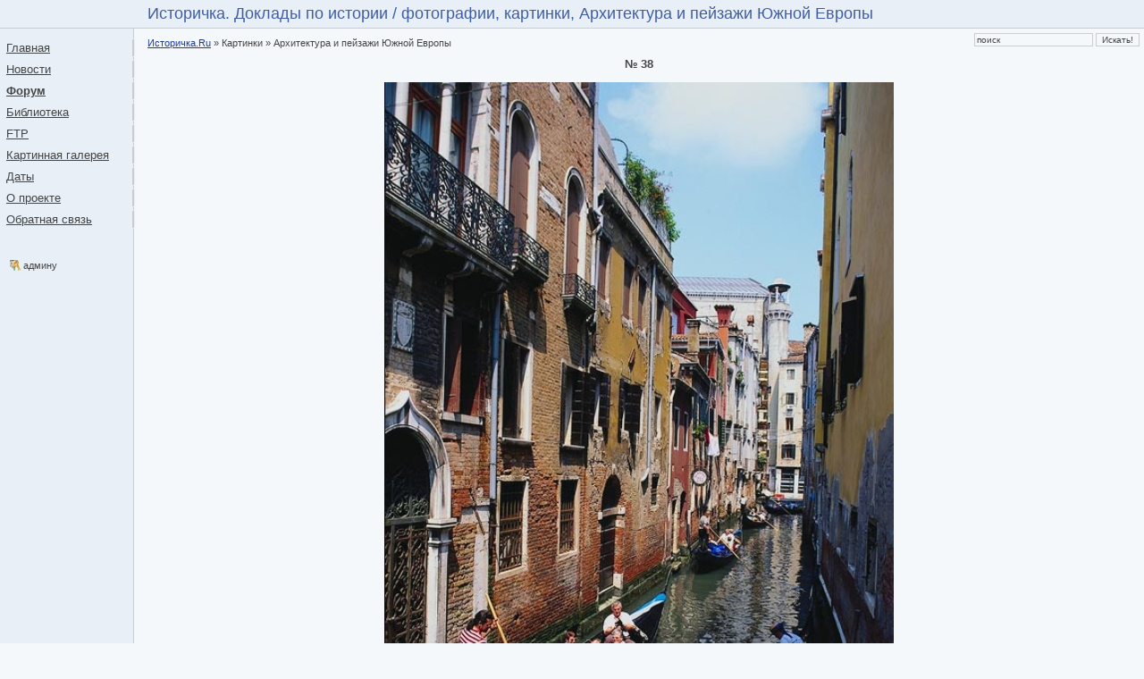

--- FILE ---
content_type: text/html; charset=windows-1251
request_url: http://www.istorichka.ru/pictures/southern_europe/38/
body_size: 3698
content:
<!DOCTYPE html PUBLIC "-//W3C//DTD XHTML 1.0 Transitional//EN" "http://www.w3.org/TR/xhtml1/DTD/xhtml1-transitional.dtd">
<html xmlns="http://www.w3.org/1999/xhtml" lang="ru" xml:lang="ru">
<head>
<title>ИСТОРИЧКА. Доклады по истории. Картинная галерея</title>
<base href="http://www.istorichka.ru/" />
<meta http-equiv="content-type" content="text/html; charset=windows-1251" />
<meta http-equiv="X-UA-Compatible" content="IE=EmulateIE8" />
<link rel="stylesheet" href="./stylesheets/style.css" type="text/css" />
<meta name="description" content="ИСТОРИЧКА. Доклады по истории. Картинная галерея" />
<meta name="keywords" content="история, доклады, историчка, фотографии, картинки, Архитектура и пейзажи Южной Европы" />
<meta http-equiv="content-language" content="ru" />
</head>
<body>
<div id="container">
<!-- Yandex.Metrika -->
<script type="text/javascript">(function (d, w, c) { (w[c] = w[c] || []).push(function() { try { w.yaCounter11038996 = new Ya.Metrika({id:11038996, webvisor:true, clickmap:true, trackLinks:true, accurateTrackBounce:true}); } catch(e) { } }); var n = d.getElementsByTagName("script")[0], s = d.createElement("script"), f = function () { n.parentNode.insertBefore(s, n); }; s.type = "text/javascript"; s.async = true; s.src = (d.location.protocol == "https:" ? "https:" : "http:") + "//mc.yandex.ru/metrika/watch.js"; if (w.opera == "[object Opera]") { d.addEventListener("DOMContentLoaded", f, false); } else { f(); } })(document, window, "yandex_metrika_callbacks");</script><noscript><div><img src="//mc.yandex.ru/watch/11038996" style="position:absolute; left:-9999px;" alt="" /></div></noscript>
<!-- /Yandex.Metrika -->
<!-- SearchPartner was here -->
<div id="TopTitle">Историчка. Доклады по истории / <h1>фотографии, картинки, Архитектура и пейзажи Южной Европы</h1></div>
<hr class="hidden" />
<div id="Search">
<form method="get" action="http://yandex.ru/sitesearch"><input type="hidden" name="searchid" value="84879" /><input type="hidden" name="web" value="0" />
<input type="text" name="text" size="20" value="поиск" onfocus="if (this.value=='поиск') this.value=''" />
<input type="submit" name="submit" value="Искать!" />
</form>
</div>
<hr class="hidden" />
<!--menu-->
<div id="Menu">
<ul>
<li><a href="./">Главная</a></li>
<li><a href="./news/">Новости</a></li>
<li><a href="http://forum.istorichka.ru/"><b>Форум</b></a></li>
<li><a href="./texts/">Библиотека</a></li>
<li><a href="ftp://www.istorichka.ru/">FTP</a></li>
<li><a href="./pictures/">Картинная галерея</a></li>
<li><a href="./dates/">Даты</a></li>
<li><a href="./about/">О проекте</a></li>
<li><a href="./feedback/">Обратная связь</a></li>
</ul>
<div id="Menu-content">
<a href="./admin/" id="AdminLink" class="little" rel="nofollow">админу</a><br />
<p class="TextAdvert">
</p>
</div></div>
<!--/menu-->
<hr class="hidden" />
<!--content-->
<div id="Content">
<span id="TitleBar"><a href="./">Историчка.Ru</a> » Картинки » Архитектура и пейзажи Южной Европы</span>
<script src="https://www.google.com/recaptcha/api.js?"></script><p class="center"><b>№ 38</b></p><p class="center"><a href="./pictures/southern_europe/39/" title="Южная Европа"><img src="images/southern_europe/038.jpg" width="570" alt="Южная Европа" /></a></p><p class="center"><b>№ 38</b></p><p class="center"><b><a href="./pictures/southern_europe/39/" title="следующее фото из галереи &laquo;Южная Европа&raquo;">смотреть дальше галерею &laquo;Южная Европа&raquo;</a></b></p><p><a href="./pictures/southern_europe/1/" class="little">1</a> <a href="./pictures/southern_europe/2/" class="little">2</a> <a href="./pictures/southern_europe/3/" class="little">3</a> <a href="./pictures/southern_europe/4/" class="little">4</a> <a href="./pictures/southern_europe/5/" class="little">5</a> <a href="./pictures/southern_europe/6/" class="little">6</a> <a href="./pictures/southern_europe/7/" class="little">7</a> <a href="./pictures/southern_europe/8/" class="little">8</a> <a href="./pictures/southern_europe/9/" class="little">9</a> <a href="./pictures/southern_europe/10/" class="little">10</a> <a href="./pictures/southern_europe/11/" class="little">11</a> <a href="./pictures/southern_europe/12/" class="little">12</a> <a href="./pictures/southern_europe/13/" class="little">13</a> <a href="./pictures/southern_europe/14/" class="little">14</a> <a href="./pictures/southern_europe/15/" class="little">15</a> <a href="./pictures/southern_europe/16/" class="little">16</a> <a href="./pictures/southern_europe/17/" class="little">17</a> <a href="./pictures/southern_europe/18/" class="little">18</a> <a href="./pictures/southern_europe/19/" class="little">19</a> <a href="./pictures/southern_europe/20/" class="little">20</a> <a href="./pictures/southern_europe/21/" class="little">21</a> <a href="./pictures/southern_europe/22/" class="little">22</a> <a href="./pictures/southern_europe/23/" class="little">23</a> <a href="./pictures/southern_europe/24/" class="little">24</a> <a href="./pictures/southern_europe/25/" class="little">25</a> <a href="./pictures/southern_europe/26/" class="little">26</a> <a href="./pictures/southern_europe/27/" class="little">27</a> <a href="./pictures/southern_europe/28/" class="little">28</a> <a href="./pictures/southern_europe/29/" class="little">29</a> <a href="./pictures/southern_europe/30/" class="little">30</a> <a href="./pictures/southern_europe/31/" class="little">31</a> <a href="./pictures/southern_europe/32/" class="little">32</a> <a href="./pictures/southern_europe/33/" class="little">33</a> <a href="./pictures/southern_europe/34/" class="little">34</a> <a href="./pictures/southern_europe/35/" class="little">35</a> <a href="./pictures/southern_europe/36/" class="little">36</a> <a href="./pictures/southern_europe/37/" class="little">37</a> <b class="red">38</b> <a href="./pictures/southern_europe/39/" class="little">39</a> <a href="./pictures/southern_europe/40/" class="little">40</a> <a href="./pictures/southern_europe/41/" class="little">41</a> <a href="./pictures/southern_europe/42/" class="little">42</a> <a href="./pictures/southern_europe/43/" class="little">43</a> <a href="./pictures/southern_europe/44/" class="little">44</a> <a href="./pictures/southern_europe/45/" class="little">45</a> <a href="./pictures/southern_europe/46/" class="little">46</a> <a href="./pictures/southern_europe/47/" class="little">47</a> <a href="./pictures/southern_europe/48/" class="little">48</a> <a href="./pictures/southern_europe/49/" class="little">49</a> <a href="./pictures/southern_europe/50/" class="little">50</a> <a href="./pictures/southern_europe/51/" class="little">51</a> <a href="./pictures/southern_europe/52/" class="little">52</a> <a href="./pictures/southern_europe/53/" class="little">53</a> <a href="./pictures/southern_europe/54/" class="little">54</a> <a href="./pictures/southern_europe/55/" class="little">55</a> <a href="./pictures/southern_europe/56/" class="little">56</a> <a href="./pictures/southern_europe/57/" class="little">57</a> </p><br /><a name="comments"></a><h2>Комментарии к этой картинке:</h2>
<form method="post" action="./pictures/southern_europe/38/#comments">
<p align="right">Все поля проходят автоматическую проверку и обязательны для заполнения.</p><table align="right">
<tr>
<td>Ваше имя:</td>
<td><input type="text" size="30" maxlength="26" name="name" value="" /></td>
</tr>
<tr>
<td>Ваш e-mail:</td>
<td><input type="text" size="30" maxlength="26" name="email" value="" /></td>
</tr>
<tr>
<td valign="top">Комментарии:</td>
<td><textarea name="comments" rows="6" cols="30"></textarea></td>
</tr>
<td valign="top">Оцените картинку:</td>
<td>
<select name="mark">
<option value="1">1</option>
<option value="2">2</option>
<option value="3">3</option>
<option value="4">4</option>
<option value="5" selected="selected">5</option>
<option value="6">6</option>
<option value="7">7</option>
<option value="8">8</option>
<option value="9">9</option>
<option value="10">10</option>
</select>
&nbsp;&nbsp;<input type="submit" class="SubmitButton" value="Поехали!" />
<br /><br /><div class="g-recaptcha" data-sitekey="6Lcq8xUUAAAAAJutEXMkYPcUDJvlYfXR0NQspe1E"></div></td>
</tr>
</table>
</form>

</div>
<!--/content-->
<div id="Clear"></div>
</div>
<hr class="hidden" />
<div id="Counter"><div id="Counter-content">
<!-- CNStats begin -->
<script type="text/javascript">
cnsd=document;cnst=escape(cnsd.title);
cnst=cnst.replace(/\+/g,'%2B');cnsa=navigator.appName;
cnsn=(cnsa.substring(0,2)=='Mi')?0:1;cnss=screen;cnspx=(cnsn==0)?cnss.colorDepth:cnss.pixelDepth;
document.write('<img src="http://www.istorichka.ru/cnstats/cnt-gif1x1.php?e='+cnss.width+'.'+cnss.height+'&amp;d='+cnspx+'&amp;r='+escape(cnsd.referrer)+'&amp;p='+escape(cnsd.location)+'&amp;t='+cnst+'" width="1" height="1" border="0">');
</script><noscript><img src="http://www.istorichka.ru/cnstats/cnt-gif1x1.php?468&amp;c=0" width="1" height="1" border="0" alt=""></noscript>
<!-- CNStats end -->
<img src="http://www.istorichka.ru/cnstats/cnt-show.php" width="88" height="31" border="0" alt="" />
</div></div>
<div id="Modifications"><div id="Modifications-content">
Страница модифицирована Thu, 01 Jan 2026 01:06:13 GMT<br />
Страница сгенерирована за 0.006 сек<br />
<noindex><span id="gzip"></span><br />
<a href="./pageinfo/pictures/southern_europe/038.jpg" onclick="window.open(this.href,'','height=370,width=655,top='+((screen.availHeight-370)/2)+',left='+(60+(screen.availWidth-655)/2)+',directories=no,location=no,menubar=no,resizable=no,status=no,toolbar=no');return false;" id="InfoLink" rel="nofollow">Детальная информация</a>
</noindex>
</div></div>
<hr class="hidden" />
<div id="Copyright"><div id="Copyright-content">
Историчка.RU<br />
Copyright&nbsp;&copy; 2004&nbsp;&mdash; 2026
</div></div>
<script language="JavaScript" type="text/javascript">
<!--
function getCookie(name) {
    var prefix = name + "=";
    var cookieStartIndex = document.cookie.indexOf(prefix);
    if (cookieStartIndex == -1) return null;
    var cookieEndIndex = document.cookie.indexOf(";", cookieStartIndex + prefix.length);
    if (cookieEndIndex == -1) cookieEndIndex = document.cookie.length;
    return unescape(document.cookie.substring(cookieStartIndex + prefix.length, cookieEndIndex));
}
var size1 = getCookie("pagesize1");
var size2 = getCookie("pagesize2");
var message = "GZIP statistics unavaible";
if ( (null != size1) && (null != size2) ) {
message = "Страница сжата на " + (100-Math.ceil(size2/size1*100)) + "% ("+size1+"/"+size2+")"
}
document.getElementById("gzip").innerHTML = message;
//-->
</script>
</body>
</html>

--- FILE ---
content_type: text/html; charset=utf-8
request_url: https://www.google.com/recaptcha/api2/anchor?ar=1&k=6Lcq8xUUAAAAAJutEXMkYPcUDJvlYfXR0NQspe1E&co=aHR0cDovL3d3dy5pc3RvcmljaGthLnJ1Ojgw&hl=en&v=PoyoqOPhxBO7pBk68S4YbpHZ&size=normal&anchor-ms=20000&execute-ms=30000&cb=i8owr7m6snp3
body_size: 49573
content:
<!DOCTYPE HTML><html dir="ltr" lang="en"><head><meta http-equiv="Content-Type" content="text/html; charset=UTF-8">
<meta http-equiv="X-UA-Compatible" content="IE=edge">
<title>reCAPTCHA</title>
<style type="text/css">
/* cyrillic-ext */
@font-face {
  font-family: 'Roboto';
  font-style: normal;
  font-weight: 400;
  font-stretch: 100%;
  src: url(//fonts.gstatic.com/s/roboto/v48/KFO7CnqEu92Fr1ME7kSn66aGLdTylUAMa3GUBHMdazTgWw.woff2) format('woff2');
  unicode-range: U+0460-052F, U+1C80-1C8A, U+20B4, U+2DE0-2DFF, U+A640-A69F, U+FE2E-FE2F;
}
/* cyrillic */
@font-face {
  font-family: 'Roboto';
  font-style: normal;
  font-weight: 400;
  font-stretch: 100%;
  src: url(//fonts.gstatic.com/s/roboto/v48/KFO7CnqEu92Fr1ME7kSn66aGLdTylUAMa3iUBHMdazTgWw.woff2) format('woff2');
  unicode-range: U+0301, U+0400-045F, U+0490-0491, U+04B0-04B1, U+2116;
}
/* greek-ext */
@font-face {
  font-family: 'Roboto';
  font-style: normal;
  font-weight: 400;
  font-stretch: 100%;
  src: url(//fonts.gstatic.com/s/roboto/v48/KFO7CnqEu92Fr1ME7kSn66aGLdTylUAMa3CUBHMdazTgWw.woff2) format('woff2');
  unicode-range: U+1F00-1FFF;
}
/* greek */
@font-face {
  font-family: 'Roboto';
  font-style: normal;
  font-weight: 400;
  font-stretch: 100%;
  src: url(//fonts.gstatic.com/s/roboto/v48/KFO7CnqEu92Fr1ME7kSn66aGLdTylUAMa3-UBHMdazTgWw.woff2) format('woff2');
  unicode-range: U+0370-0377, U+037A-037F, U+0384-038A, U+038C, U+038E-03A1, U+03A3-03FF;
}
/* math */
@font-face {
  font-family: 'Roboto';
  font-style: normal;
  font-weight: 400;
  font-stretch: 100%;
  src: url(//fonts.gstatic.com/s/roboto/v48/KFO7CnqEu92Fr1ME7kSn66aGLdTylUAMawCUBHMdazTgWw.woff2) format('woff2');
  unicode-range: U+0302-0303, U+0305, U+0307-0308, U+0310, U+0312, U+0315, U+031A, U+0326-0327, U+032C, U+032F-0330, U+0332-0333, U+0338, U+033A, U+0346, U+034D, U+0391-03A1, U+03A3-03A9, U+03B1-03C9, U+03D1, U+03D5-03D6, U+03F0-03F1, U+03F4-03F5, U+2016-2017, U+2034-2038, U+203C, U+2040, U+2043, U+2047, U+2050, U+2057, U+205F, U+2070-2071, U+2074-208E, U+2090-209C, U+20D0-20DC, U+20E1, U+20E5-20EF, U+2100-2112, U+2114-2115, U+2117-2121, U+2123-214F, U+2190, U+2192, U+2194-21AE, U+21B0-21E5, U+21F1-21F2, U+21F4-2211, U+2213-2214, U+2216-22FF, U+2308-230B, U+2310, U+2319, U+231C-2321, U+2336-237A, U+237C, U+2395, U+239B-23B7, U+23D0, U+23DC-23E1, U+2474-2475, U+25AF, U+25B3, U+25B7, U+25BD, U+25C1, U+25CA, U+25CC, U+25FB, U+266D-266F, U+27C0-27FF, U+2900-2AFF, U+2B0E-2B11, U+2B30-2B4C, U+2BFE, U+3030, U+FF5B, U+FF5D, U+1D400-1D7FF, U+1EE00-1EEFF;
}
/* symbols */
@font-face {
  font-family: 'Roboto';
  font-style: normal;
  font-weight: 400;
  font-stretch: 100%;
  src: url(//fonts.gstatic.com/s/roboto/v48/KFO7CnqEu92Fr1ME7kSn66aGLdTylUAMaxKUBHMdazTgWw.woff2) format('woff2');
  unicode-range: U+0001-000C, U+000E-001F, U+007F-009F, U+20DD-20E0, U+20E2-20E4, U+2150-218F, U+2190, U+2192, U+2194-2199, U+21AF, U+21E6-21F0, U+21F3, U+2218-2219, U+2299, U+22C4-22C6, U+2300-243F, U+2440-244A, U+2460-24FF, U+25A0-27BF, U+2800-28FF, U+2921-2922, U+2981, U+29BF, U+29EB, U+2B00-2BFF, U+4DC0-4DFF, U+FFF9-FFFB, U+10140-1018E, U+10190-1019C, U+101A0, U+101D0-101FD, U+102E0-102FB, U+10E60-10E7E, U+1D2C0-1D2D3, U+1D2E0-1D37F, U+1F000-1F0FF, U+1F100-1F1AD, U+1F1E6-1F1FF, U+1F30D-1F30F, U+1F315, U+1F31C, U+1F31E, U+1F320-1F32C, U+1F336, U+1F378, U+1F37D, U+1F382, U+1F393-1F39F, U+1F3A7-1F3A8, U+1F3AC-1F3AF, U+1F3C2, U+1F3C4-1F3C6, U+1F3CA-1F3CE, U+1F3D4-1F3E0, U+1F3ED, U+1F3F1-1F3F3, U+1F3F5-1F3F7, U+1F408, U+1F415, U+1F41F, U+1F426, U+1F43F, U+1F441-1F442, U+1F444, U+1F446-1F449, U+1F44C-1F44E, U+1F453, U+1F46A, U+1F47D, U+1F4A3, U+1F4B0, U+1F4B3, U+1F4B9, U+1F4BB, U+1F4BF, U+1F4C8-1F4CB, U+1F4D6, U+1F4DA, U+1F4DF, U+1F4E3-1F4E6, U+1F4EA-1F4ED, U+1F4F7, U+1F4F9-1F4FB, U+1F4FD-1F4FE, U+1F503, U+1F507-1F50B, U+1F50D, U+1F512-1F513, U+1F53E-1F54A, U+1F54F-1F5FA, U+1F610, U+1F650-1F67F, U+1F687, U+1F68D, U+1F691, U+1F694, U+1F698, U+1F6AD, U+1F6B2, U+1F6B9-1F6BA, U+1F6BC, U+1F6C6-1F6CF, U+1F6D3-1F6D7, U+1F6E0-1F6EA, U+1F6F0-1F6F3, U+1F6F7-1F6FC, U+1F700-1F7FF, U+1F800-1F80B, U+1F810-1F847, U+1F850-1F859, U+1F860-1F887, U+1F890-1F8AD, U+1F8B0-1F8BB, U+1F8C0-1F8C1, U+1F900-1F90B, U+1F93B, U+1F946, U+1F984, U+1F996, U+1F9E9, U+1FA00-1FA6F, U+1FA70-1FA7C, U+1FA80-1FA89, U+1FA8F-1FAC6, U+1FACE-1FADC, U+1FADF-1FAE9, U+1FAF0-1FAF8, U+1FB00-1FBFF;
}
/* vietnamese */
@font-face {
  font-family: 'Roboto';
  font-style: normal;
  font-weight: 400;
  font-stretch: 100%;
  src: url(//fonts.gstatic.com/s/roboto/v48/KFO7CnqEu92Fr1ME7kSn66aGLdTylUAMa3OUBHMdazTgWw.woff2) format('woff2');
  unicode-range: U+0102-0103, U+0110-0111, U+0128-0129, U+0168-0169, U+01A0-01A1, U+01AF-01B0, U+0300-0301, U+0303-0304, U+0308-0309, U+0323, U+0329, U+1EA0-1EF9, U+20AB;
}
/* latin-ext */
@font-face {
  font-family: 'Roboto';
  font-style: normal;
  font-weight: 400;
  font-stretch: 100%;
  src: url(//fonts.gstatic.com/s/roboto/v48/KFO7CnqEu92Fr1ME7kSn66aGLdTylUAMa3KUBHMdazTgWw.woff2) format('woff2');
  unicode-range: U+0100-02BA, U+02BD-02C5, U+02C7-02CC, U+02CE-02D7, U+02DD-02FF, U+0304, U+0308, U+0329, U+1D00-1DBF, U+1E00-1E9F, U+1EF2-1EFF, U+2020, U+20A0-20AB, U+20AD-20C0, U+2113, U+2C60-2C7F, U+A720-A7FF;
}
/* latin */
@font-face {
  font-family: 'Roboto';
  font-style: normal;
  font-weight: 400;
  font-stretch: 100%;
  src: url(//fonts.gstatic.com/s/roboto/v48/KFO7CnqEu92Fr1ME7kSn66aGLdTylUAMa3yUBHMdazQ.woff2) format('woff2');
  unicode-range: U+0000-00FF, U+0131, U+0152-0153, U+02BB-02BC, U+02C6, U+02DA, U+02DC, U+0304, U+0308, U+0329, U+2000-206F, U+20AC, U+2122, U+2191, U+2193, U+2212, U+2215, U+FEFF, U+FFFD;
}
/* cyrillic-ext */
@font-face {
  font-family: 'Roboto';
  font-style: normal;
  font-weight: 500;
  font-stretch: 100%;
  src: url(//fonts.gstatic.com/s/roboto/v48/KFO7CnqEu92Fr1ME7kSn66aGLdTylUAMa3GUBHMdazTgWw.woff2) format('woff2');
  unicode-range: U+0460-052F, U+1C80-1C8A, U+20B4, U+2DE0-2DFF, U+A640-A69F, U+FE2E-FE2F;
}
/* cyrillic */
@font-face {
  font-family: 'Roboto';
  font-style: normal;
  font-weight: 500;
  font-stretch: 100%;
  src: url(//fonts.gstatic.com/s/roboto/v48/KFO7CnqEu92Fr1ME7kSn66aGLdTylUAMa3iUBHMdazTgWw.woff2) format('woff2');
  unicode-range: U+0301, U+0400-045F, U+0490-0491, U+04B0-04B1, U+2116;
}
/* greek-ext */
@font-face {
  font-family: 'Roboto';
  font-style: normal;
  font-weight: 500;
  font-stretch: 100%;
  src: url(//fonts.gstatic.com/s/roboto/v48/KFO7CnqEu92Fr1ME7kSn66aGLdTylUAMa3CUBHMdazTgWw.woff2) format('woff2');
  unicode-range: U+1F00-1FFF;
}
/* greek */
@font-face {
  font-family: 'Roboto';
  font-style: normal;
  font-weight: 500;
  font-stretch: 100%;
  src: url(//fonts.gstatic.com/s/roboto/v48/KFO7CnqEu92Fr1ME7kSn66aGLdTylUAMa3-UBHMdazTgWw.woff2) format('woff2');
  unicode-range: U+0370-0377, U+037A-037F, U+0384-038A, U+038C, U+038E-03A1, U+03A3-03FF;
}
/* math */
@font-face {
  font-family: 'Roboto';
  font-style: normal;
  font-weight: 500;
  font-stretch: 100%;
  src: url(//fonts.gstatic.com/s/roboto/v48/KFO7CnqEu92Fr1ME7kSn66aGLdTylUAMawCUBHMdazTgWw.woff2) format('woff2');
  unicode-range: U+0302-0303, U+0305, U+0307-0308, U+0310, U+0312, U+0315, U+031A, U+0326-0327, U+032C, U+032F-0330, U+0332-0333, U+0338, U+033A, U+0346, U+034D, U+0391-03A1, U+03A3-03A9, U+03B1-03C9, U+03D1, U+03D5-03D6, U+03F0-03F1, U+03F4-03F5, U+2016-2017, U+2034-2038, U+203C, U+2040, U+2043, U+2047, U+2050, U+2057, U+205F, U+2070-2071, U+2074-208E, U+2090-209C, U+20D0-20DC, U+20E1, U+20E5-20EF, U+2100-2112, U+2114-2115, U+2117-2121, U+2123-214F, U+2190, U+2192, U+2194-21AE, U+21B0-21E5, U+21F1-21F2, U+21F4-2211, U+2213-2214, U+2216-22FF, U+2308-230B, U+2310, U+2319, U+231C-2321, U+2336-237A, U+237C, U+2395, U+239B-23B7, U+23D0, U+23DC-23E1, U+2474-2475, U+25AF, U+25B3, U+25B7, U+25BD, U+25C1, U+25CA, U+25CC, U+25FB, U+266D-266F, U+27C0-27FF, U+2900-2AFF, U+2B0E-2B11, U+2B30-2B4C, U+2BFE, U+3030, U+FF5B, U+FF5D, U+1D400-1D7FF, U+1EE00-1EEFF;
}
/* symbols */
@font-face {
  font-family: 'Roboto';
  font-style: normal;
  font-weight: 500;
  font-stretch: 100%;
  src: url(//fonts.gstatic.com/s/roboto/v48/KFO7CnqEu92Fr1ME7kSn66aGLdTylUAMaxKUBHMdazTgWw.woff2) format('woff2');
  unicode-range: U+0001-000C, U+000E-001F, U+007F-009F, U+20DD-20E0, U+20E2-20E4, U+2150-218F, U+2190, U+2192, U+2194-2199, U+21AF, U+21E6-21F0, U+21F3, U+2218-2219, U+2299, U+22C4-22C6, U+2300-243F, U+2440-244A, U+2460-24FF, U+25A0-27BF, U+2800-28FF, U+2921-2922, U+2981, U+29BF, U+29EB, U+2B00-2BFF, U+4DC0-4DFF, U+FFF9-FFFB, U+10140-1018E, U+10190-1019C, U+101A0, U+101D0-101FD, U+102E0-102FB, U+10E60-10E7E, U+1D2C0-1D2D3, U+1D2E0-1D37F, U+1F000-1F0FF, U+1F100-1F1AD, U+1F1E6-1F1FF, U+1F30D-1F30F, U+1F315, U+1F31C, U+1F31E, U+1F320-1F32C, U+1F336, U+1F378, U+1F37D, U+1F382, U+1F393-1F39F, U+1F3A7-1F3A8, U+1F3AC-1F3AF, U+1F3C2, U+1F3C4-1F3C6, U+1F3CA-1F3CE, U+1F3D4-1F3E0, U+1F3ED, U+1F3F1-1F3F3, U+1F3F5-1F3F7, U+1F408, U+1F415, U+1F41F, U+1F426, U+1F43F, U+1F441-1F442, U+1F444, U+1F446-1F449, U+1F44C-1F44E, U+1F453, U+1F46A, U+1F47D, U+1F4A3, U+1F4B0, U+1F4B3, U+1F4B9, U+1F4BB, U+1F4BF, U+1F4C8-1F4CB, U+1F4D6, U+1F4DA, U+1F4DF, U+1F4E3-1F4E6, U+1F4EA-1F4ED, U+1F4F7, U+1F4F9-1F4FB, U+1F4FD-1F4FE, U+1F503, U+1F507-1F50B, U+1F50D, U+1F512-1F513, U+1F53E-1F54A, U+1F54F-1F5FA, U+1F610, U+1F650-1F67F, U+1F687, U+1F68D, U+1F691, U+1F694, U+1F698, U+1F6AD, U+1F6B2, U+1F6B9-1F6BA, U+1F6BC, U+1F6C6-1F6CF, U+1F6D3-1F6D7, U+1F6E0-1F6EA, U+1F6F0-1F6F3, U+1F6F7-1F6FC, U+1F700-1F7FF, U+1F800-1F80B, U+1F810-1F847, U+1F850-1F859, U+1F860-1F887, U+1F890-1F8AD, U+1F8B0-1F8BB, U+1F8C0-1F8C1, U+1F900-1F90B, U+1F93B, U+1F946, U+1F984, U+1F996, U+1F9E9, U+1FA00-1FA6F, U+1FA70-1FA7C, U+1FA80-1FA89, U+1FA8F-1FAC6, U+1FACE-1FADC, U+1FADF-1FAE9, U+1FAF0-1FAF8, U+1FB00-1FBFF;
}
/* vietnamese */
@font-face {
  font-family: 'Roboto';
  font-style: normal;
  font-weight: 500;
  font-stretch: 100%;
  src: url(//fonts.gstatic.com/s/roboto/v48/KFO7CnqEu92Fr1ME7kSn66aGLdTylUAMa3OUBHMdazTgWw.woff2) format('woff2');
  unicode-range: U+0102-0103, U+0110-0111, U+0128-0129, U+0168-0169, U+01A0-01A1, U+01AF-01B0, U+0300-0301, U+0303-0304, U+0308-0309, U+0323, U+0329, U+1EA0-1EF9, U+20AB;
}
/* latin-ext */
@font-face {
  font-family: 'Roboto';
  font-style: normal;
  font-weight: 500;
  font-stretch: 100%;
  src: url(//fonts.gstatic.com/s/roboto/v48/KFO7CnqEu92Fr1ME7kSn66aGLdTylUAMa3KUBHMdazTgWw.woff2) format('woff2');
  unicode-range: U+0100-02BA, U+02BD-02C5, U+02C7-02CC, U+02CE-02D7, U+02DD-02FF, U+0304, U+0308, U+0329, U+1D00-1DBF, U+1E00-1E9F, U+1EF2-1EFF, U+2020, U+20A0-20AB, U+20AD-20C0, U+2113, U+2C60-2C7F, U+A720-A7FF;
}
/* latin */
@font-face {
  font-family: 'Roboto';
  font-style: normal;
  font-weight: 500;
  font-stretch: 100%;
  src: url(//fonts.gstatic.com/s/roboto/v48/KFO7CnqEu92Fr1ME7kSn66aGLdTylUAMa3yUBHMdazQ.woff2) format('woff2');
  unicode-range: U+0000-00FF, U+0131, U+0152-0153, U+02BB-02BC, U+02C6, U+02DA, U+02DC, U+0304, U+0308, U+0329, U+2000-206F, U+20AC, U+2122, U+2191, U+2193, U+2212, U+2215, U+FEFF, U+FFFD;
}
/* cyrillic-ext */
@font-face {
  font-family: 'Roboto';
  font-style: normal;
  font-weight: 900;
  font-stretch: 100%;
  src: url(//fonts.gstatic.com/s/roboto/v48/KFO7CnqEu92Fr1ME7kSn66aGLdTylUAMa3GUBHMdazTgWw.woff2) format('woff2');
  unicode-range: U+0460-052F, U+1C80-1C8A, U+20B4, U+2DE0-2DFF, U+A640-A69F, U+FE2E-FE2F;
}
/* cyrillic */
@font-face {
  font-family: 'Roboto';
  font-style: normal;
  font-weight: 900;
  font-stretch: 100%;
  src: url(//fonts.gstatic.com/s/roboto/v48/KFO7CnqEu92Fr1ME7kSn66aGLdTylUAMa3iUBHMdazTgWw.woff2) format('woff2');
  unicode-range: U+0301, U+0400-045F, U+0490-0491, U+04B0-04B1, U+2116;
}
/* greek-ext */
@font-face {
  font-family: 'Roboto';
  font-style: normal;
  font-weight: 900;
  font-stretch: 100%;
  src: url(//fonts.gstatic.com/s/roboto/v48/KFO7CnqEu92Fr1ME7kSn66aGLdTylUAMa3CUBHMdazTgWw.woff2) format('woff2');
  unicode-range: U+1F00-1FFF;
}
/* greek */
@font-face {
  font-family: 'Roboto';
  font-style: normal;
  font-weight: 900;
  font-stretch: 100%;
  src: url(//fonts.gstatic.com/s/roboto/v48/KFO7CnqEu92Fr1ME7kSn66aGLdTylUAMa3-UBHMdazTgWw.woff2) format('woff2');
  unicode-range: U+0370-0377, U+037A-037F, U+0384-038A, U+038C, U+038E-03A1, U+03A3-03FF;
}
/* math */
@font-face {
  font-family: 'Roboto';
  font-style: normal;
  font-weight: 900;
  font-stretch: 100%;
  src: url(//fonts.gstatic.com/s/roboto/v48/KFO7CnqEu92Fr1ME7kSn66aGLdTylUAMawCUBHMdazTgWw.woff2) format('woff2');
  unicode-range: U+0302-0303, U+0305, U+0307-0308, U+0310, U+0312, U+0315, U+031A, U+0326-0327, U+032C, U+032F-0330, U+0332-0333, U+0338, U+033A, U+0346, U+034D, U+0391-03A1, U+03A3-03A9, U+03B1-03C9, U+03D1, U+03D5-03D6, U+03F0-03F1, U+03F4-03F5, U+2016-2017, U+2034-2038, U+203C, U+2040, U+2043, U+2047, U+2050, U+2057, U+205F, U+2070-2071, U+2074-208E, U+2090-209C, U+20D0-20DC, U+20E1, U+20E5-20EF, U+2100-2112, U+2114-2115, U+2117-2121, U+2123-214F, U+2190, U+2192, U+2194-21AE, U+21B0-21E5, U+21F1-21F2, U+21F4-2211, U+2213-2214, U+2216-22FF, U+2308-230B, U+2310, U+2319, U+231C-2321, U+2336-237A, U+237C, U+2395, U+239B-23B7, U+23D0, U+23DC-23E1, U+2474-2475, U+25AF, U+25B3, U+25B7, U+25BD, U+25C1, U+25CA, U+25CC, U+25FB, U+266D-266F, U+27C0-27FF, U+2900-2AFF, U+2B0E-2B11, U+2B30-2B4C, U+2BFE, U+3030, U+FF5B, U+FF5D, U+1D400-1D7FF, U+1EE00-1EEFF;
}
/* symbols */
@font-face {
  font-family: 'Roboto';
  font-style: normal;
  font-weight: 900;
  font-stretch: 100%;
  src: url(//fonts.gstatic.com/s/roboto/v48/KFO7CnqEu92Fr1ME7kSn66aGLdTylUAMaxKUBHMdazTgWw.woff2) format('woff2');
  unicode-range: U+0001-000C, U+000E-001F, U+007F-009F, U+20DD-20E0, U+20E2-20E4, U+2150-218F, U+2190, U+2192, U+2194-2199, U+21AF, U+21E6-21F0, U+21F3, U+2218-2219, U+2299, U+22C4-22C6, U+2300-243F, U+2440-244A, U+2460-24FF, U+25A0-27BF, U+2800-28FF, U+2921-2922, U+2981, U+29BF, U+29EB, U+2B00-2BFF, U+4DC0-4DFF, U+FFF9-FFFB, U+10140-1018E, U+10190-1019C, U+101A0, U+101D0-101FD, U+102E0-102FB, U+10E60-10E7E, U+1D2C0-1D2D3, U+1D2E0-1D37F, U+1F000-1F0FF, U+1F100-1F1AD, U+1F1E6-1F1FF, U+1F30D-1F30F, U+1F315, U+1F31C, U+1F31E, U+1F320-1F32C, U+1F336, U+1F378, U+1F37D, U+1F382, U+1F393-1F39F, U+1F3A7-1F3A8, U+1F3AC-1F3AF, U+1F3C2, U+1F3C4-1F3C6, U+1F3CA-1F3CE, U+1F3D4-1F3E0, U+1F3ED, U+1F3F1-1F3F3, U+1F3F5-1F3F7, U+1F408, U+1F415, U+1F41F, U+1F426, U+1F43F, U+1F441-1F442, U+1F444, U+1F446-1F449, U+1F44C-1F44E, U+1F453, U+1F46A, U+1F47D, U+1F4A3, U+1F4B0, U+1F4B3, U+1F4B9, U+1F4BB, U+1F4BF, U+1F4C8-1F4CB, U+1F4D6, U+1F4DA, U+1F4DF, U+1F4E3-1F4E6, U+1F4EA-1F4ED, U+1F4F7, U+1F4F9-1F4FB, U+1F4FD-1F4FE, U+1F503, U+1F507-1F50B, U+1F50D, U+1F512-1F513, U+1F53E-1F54A, U+1F54F-1F5FA, U+1F610, U+1F650-1F67F, U+1F687, U+1F68D, U+1F691, U+1F694, U+1F698, U+1F6AD, U+1F6B2, U+1F6B9-1F6BA, U+1F6BC, U+1F6C6-1F6CF, U+1F6D3-1F6D7, U+1F6E0-1F6EA, U+1F6F0-1F6F3, U+1F6F7-1F6FC, U+1F700-1F7FF, U+1F800-1F80B, U+1F810-1F847, U+1F850-1F859, U+1F860-1F887, U+1F890-1F8AD, U+1F8B0-1F8BB, U+1F8C0-1F8C1, U+1F900-1F90B, U+1F93B, U+1F946, U+1F984, U+1F996, U+1F9E9, U+1FA00-1FA6F, U+1FA70-1FA7C, U+1FA80-1FA89, U+1FA8F-1FAC6, U+1FACE-1FADC, U+1FADF-1FAE9, U+1FAF0-1FAF8, U+1FB00-1FBFF;
}
/* vietnamese */
@font-face {
  font-family: 'Roboto';
  font-style: normal;
  font-weight: 900;
  font-stretch: 100%;
  src: url(//fonts.gstatic.com/s/roboto/v48/KFO7CnqEu92Fr1ME7kSn66aGLdTylUAMa3OUBHMdazTgWw.woff2) format('woff2');
  unicode-range: U+0102-0103, U+0110-0111, U+0128-0129, U+0168-0169, U+01A0-01A1, U+01AF-01B0, U+0300-0301, U+0303-0304, U+0308-0309, U+0323, U+0329, U+1EA0-1EF9, U+20AB;
}
/* latin-ext */
@font-face {
  font-family: 'Roboto';
  font-style: normal;
  font-weight: 900;
  font-stretch: 100%;
  src: url(//fonts.gstatic.com/s/roboto/v48/KFO7CnqEu92Fr1ME7kSn66aGLdTylUAMa3KUBHMdazTgWw.woff2) format('woff2');
  unicode-range: U+0100-02BA, U+02BD-02C5, U+02C7-02CC, U+02CE-02D7, U+02DD-02FF, U+0304, U+0308, U+0329, U+1D00-1DBF, U+1E00-1E9F, U+1EF2-1EFF, U+2020, U+20A0-20AB, U+20AD-20C0, U+2113, U+2C60-2C7F, U+A720-A7FF;
}
/* latin */
@font-face {
  font-family: 'Roboto';
  font-style: normal;
  font-weight: 900;
  font-stretch: 100%;
  src: url(//fonts.gstatic.com/s/roboto/v48/KFO7CnqEu92Fr1ME7kSn66aGLdTylUAMa3yUBHMdazQ.woff2) format('woff2');
  unicode-range: U+0000-00FF, U+0131, U+0152-0153, U+02BB-02BC, U+02C6, U+02DA, U+02DC, U+0304, U+0308, U+0329, U+2000-206F, U+20AC, U+2122, U+2191, U+2193, U+2212, U+2215, U+FEFF, U+FFFD;
}

</style>
<link rel="stylesheet" type="text/css" href="https://www.gstatic.com/recaptcha/releases/PoyoqOPhxBO7pBk68S4YbpHZ/styles__ltr.css">
<script nonce="Nx16ErYdkHD6qDUbbv4lbQ" type="text/javascript">window['__recaptcha_api'] = 'https://www.google.com/recaptcha/api2/';</script>
<script type="text/javascript" src="https://www.gstatic.com/recaptcha/releases/PoyoqOPhxBO7pBk68S4YbpHZ/recaptcha__en.js" nonce="Nx16ErYdkHD6qDUbbv4lbQ">
      
    </script></head>
<body><div id="rc-anchor-alert" class="rc-anchor-alert"></div>
<input type="hidden" id="recaptcha-token" value="[base64]">
<script type="text/javascript" nonce="Nx16ErYdkHD6qDUbbv4lbQ">
      recaptcha.anchor.Main.init("[\x22ainput\x22,[\x22bgdata\x22,\x22\x22,\[base64]/[base64]/[base64]/[base64]/[base64]/[base64]/[base64]/[base64]/[base64]/[base64]\\u003d\x22,\[base64]\\u003d\x22,\x22ScK6N8KQw65eM2VCw4DCol/[base64]/CglgVM2IJwrJ0TsKpaMOoKnJXVsO+KSnDqG3Crwk6AgBQb8OSw7LCjWN2w6gEFFckwphTfE/ChAvCh8OAYmVEZsOsKcOfwo0HwpLCp8KgdVR5w4zCoEJuwo0mHMOFeDQEdgYXX8Kww4vDo8O5wprCmsOsw4lFwpRjYAXDtMK6e1XCnxNBwqFrTsKTwqjCn8K8w6bDkMO8w4QGwosPw4jDlsKFJ8KcwojDq1xGcHDCjsONw4psw5kwwr4Awr/[base64]/CryXCplwDOXXCl8KYGntXaXF8w4HDjsOfDsOAw6sGw58FP0lncMKhVsKww6LDmMKHLcKFwrw+wrDDtyTDpcOqw5jDuU4Lw7clw6LDtMK8EVYTF8OzMMK+f8O9wpFmw78nOTnDkH8KTsKlwrIxwoDDpw/CpxLDuTzClsOLwofCn8OEeR89ccOTw6DDncO5w4/Cq8OPLnzCnm/Dn8OvdsK4w49hwrHCkMO7wp5Qw5ZpZz0yw53CjMOePcOyw51IwrTDvWfChxrCksO4w6HDhcO0ZcKSwoQewqjCu8O1wo5wwpHDnSjDvBjDjkYIwqTCjXrCrDZfbMKzTsOww6RNw53DvMOUUMKyN19tesOfw57DqMOvw6zDncKBw57Cj8OWJcKIez/CkEDDr8OzwqzCt8Oxw4TClMKHBcOEw50nXU1xJXzDuMOnOcO1wohsw7Y+w4/DgsKew4suwrrDicKUfMOaw5BRw5AjG8OPaQDCq3rCi2FHw5XCsMKnHB/Cjgg8GFfCtsKrRMOUwpF3w4PDgsOLDwJoD8O/JUVIQMOKRH/DtwlFw63Cq0VIwpjCuDvCvw4rwqkewobCosO2wpPCniYITsOkQ8K/[base64]/Drw3Dq192w5oZacOvwrURw64ObWPCv8ObE8Kiw7zCgFLDgwRKw7bDnFjDiGbCksOTw5DCgx88UyrDv8Onwqx9wqphBMKMLQ7ChcK1wpzDmCtdK1/Do8OKw4htDF7Cp8OOwrZew5TDosOpb3pNc8KLw6VHwoTCnMORDsKyw5fChMKPw4BqVFV5wp/[base64]/DjsKBwojDgsK8w7zDscKrw4hABgXDvT1fw6EcEcOyw6N+S8OZXCBxw6I0w4FHwoHCmybDoCnDggPDvEkBABgoEMOpZS7CgMK4wq90M8KIJ8OMw5TDjznDhMOACsKsw40Tw4UeGVddwpJDwrtuYMO/QsK1TRE+w53DpMO4w5fDicO6IcKnwqbCjcK7HsOqJ0XCp3TDjz3CjzLCr8OwwqbDj8Omw7TCkz0cAC4rIcK/w63CrihXwotWbRrDtD3Dm8Kiwq3ClS/Do1TCrcKDwqHDncKEwo7DuiUmYcOfScKtQT3DlgHDpGnDicOFQDfCsAZSwr1Tw5rCksK6Ck8CwpU+w7bDhjrDh1bDoSHDpsOrbRvCrGltB0Qzw6w+w7rCnsOlWDVcw6YWSFQ4RlEWARfDi8KIwpfDn3rDh0VuMzl6wofDhkPDiijCg8KRFl/Dn8KJbTfCscKyDh89CQ5ODFxyGmPDmwt7wpptwo0nMsOMUcK7worDmStgGMOyf0jCncKOwqbCnsOYwqzDkcObw4LDnTjDn8KfL8KlwpBCw63CkU3DvXvDnXwrw7Vtf8OXPHrDpsKvw452ccKOMHnClhY2w7fDj8OAZcKSwq5FLMOfwpd/[base64]/CscK/woTDq8K7McOIw4EmSX5sRsKeSX3ChT/[base64]/Ciz88wp3Cqj3CtsOHw48vfMK9JMKNwrLCnWgJVcKnw6krUsOUw4ZKwqNTJ0wpwqvCj8O1woEkbcOOwpzCtRlcT8Kow7J3LcKfwrxRNcOgwpnCiW3CncOhZMOsAWHDmz4/w7LCg13DlH8xw6NbTQooVQRSw5RqRBgyw4DDoAh0HcO+QsKfKVBMdjbDscK6wrprwofDp2w8w7DCtTZZPcK5Y8KgYn3Cpk3DmMOqBsK/wpHCvsOBP8O4csKXFwclw4tYwqnCjhxjXMOSwo1rwq7Cs8KRGy7DqMOHwqdZdnzCggEKwpjDn1/CjcOYCsOEe8ONWMOAABjDm1J8D8KhTsKew6jChxsqEMKHw7o1KyjCtcKGwoPDu8O3S1RXwq/[base64]/[base64]/Cl8Ogwo4yR8OIw6/ClcK1GVZlV8Otw4MHw6F+csObwpAqw7cYZ8Opw7gFwpJBDcKfwqAzw63DuS7DqXjChcKqw65Gw6DDkifCiFN4QcKSw5Nlwo3DvsK0w6vDnj/[base64]/CoHEjw5LDhz0tw4PDhg55UzIOUWfCiMK2UQp3b8OXTlFaw5ZmCSB6dm1GTGI0w6XChcKhwqrDli/CoDpXw6Bkw4XCpljCtMOKw4AyJAQXIcOPw6vCk0lnw7/[base64]/CnyBNw5xHJ1s1Zl7CkmPDk8O4w4DDpsK3PFLDtcO3w4fDpsK6bwx+DGDCqMOXMgTCpCMww6Rtw6BHSn/DoMKRwp0PGWk6WsK/w70aPcKsw69fC0RDJD3DnVQKWsO0wqt9wofChHrCpcO4wpRpVcK/XHltCFciwqLDqsOnWcKyw4nDiTlWUGXCgmwIwo5vw7XDlk1reC1Hw5vCgQ4aRFw6PsO8AcKnwo06w47DgwHDvmNpw6LDhjF2w4jChQZHIMOWwrlvw5HDg8OJw7LDscKnHcOPw6HCjVcAw69Ww79EJsK/MMKSwrgZVcORwq5pwo0DYMO8w5A6OzDDk8KUwrM+w4E2WsKpCcOuwpjCrMOhVhV4UiHCjgHCpzDCiMKzRcOAwo/Cv8OERToAAgjCggoOAg5cLcK4w7cHwq19bVECHsOiwo8nf8OXwo90BMOKw74gw6vCoz3CpCx8PsKOwqjCncKSw6DDqcK/w6DDgcK8w7zCt8KGw4Rmw41jEsOsRMKMw4Jhw5/[base64]/ODp/[base64]/YsKewqLDoz7CksKEwpRWQsOmwqXCsMK6fBwrNsKow6XCoCQOJ1g3w6LDkMKAwpAOf2zDrMK6w6/DiMOrwq3CjBcWwqpHw7PDm0/DhMOmZnpYJ2ETw7ZEY8KUw5J0fGvDssKTwoTDoF8kHsK1NcKCw7gsw61qH8KyTUDDnCY0f8OLwolFwpMGHEtmwplMMVDCq23DqMKfw59FJMKkcGXCv8Otw5LCtTzCt8O2wobCgsOSQMOzAW/Cs8Olw5bDmhgbST/DvHLDrDvDv8KeVHVwU8KxEsOVOl4CGBcEwqlLay3CumpvK1ZvDsO4VQbCh8OgwprCnTEZEcKLeTfCohnCgcKuI3EDwpFrMl/Ct1RuwqrDrCfDnMK+fiTCqMOawpoCBsK1K8OyeWDCoD4PwqLDpjTCucKZw5HDlcKnEmtKwrJ0w4AVBcKSF8O8wqHCrkdlw7/CrRNAw4TDv27DvlsbwrwsScO2QcKQwow/[base64]/DrnhkfsKEw5jCt2xWwrXDvcO5ZsOoTGHCvwrDkyHCi8K2d1zDtsOcW8Oaw45jbA52QF7DvsOjYgrDiQEaCTYaC3LCsEnDk8KuAMOxDMKDUz3DnjDCjB/DilNBwqoPZ8ONYMO/wqjClw0yZ3jCvcKMKC9Bw5Z/[base64]/DtMOBY8KjwpoawrHDuwjDoAx2PSFDD3XDicOPF1PDh8K5AsOBb2dbaMKCw6xtWcOOw6ddwqPDgB7CgcKGUGLCgjzDqljDv8Kzw6R2b8KSwpjDscODa8KAw5fDlcOFwrRdwo3DmcOHGTUSw6zDrXswbQ/[base64]/[base64]/[base64]/CuwbDs8OOwofDugPDisKPWhnDmEhbwpQbOcOABmfDoBjCiFNKP8OIDzvClj1Fw6LCqgUcw7jCiy/[base64]/EXPCpmzCvnUqcnXDosKEwrQwbmfCh0nDo2/DicO+D8OpVsO4wq5TKMKgNMKhw5IkwqTDjDZawqcoQMOcwqDCm8KBXMOWdsK0OxzCocOIQ8Kzw488w5NWZzxCXcK4w5DCr0zDhTnCj23DksO+wrJ9wq1swojCiHx2U1lVw79qaTbCsQ4dRATCmznClG5RITtWAnvCtcKlPsOraMK4w7PCkGPCmsKqNMOOwr5uVcO/HUrCmsK/[base64]/Do8O/wofCtlDCpmzDgsKDw7XCpAbDpy/DuQbDrcKewp/[base64]/DqcOHw7LDosKkNcKICCLDosKkcSFSP8ObIGfCsMKrX8KIQyp6VcKXD3BWwrLCuhF7Z8KZw5Bxw4zCmMKiw7vCqcK0wpnDvQTCoVrDisKSfgVETXU6w4zCnHDDmRzCjC3Cj8Osw6gKw5w0wpNmX3RyeR7CtnkWwq0Uw6V/w5jDlQnDvC3DtsOtAVVIw53Dl8OFw6HDnw7CtcKiT8OTw55ewo0/Yyx4dsKmwrHChMOVwoXDmMK0IMOUfxvDiRtawrjCs8OkKcKwwppCwpx+GsO8w4dYY33Do8Kuwq9aEMKpSiLDsMOXWwVwKXxBHX3CgDxuKU3DtsKdVn97fsOZecKLw6PCqErDvMOPw5E1w7PCtzHCocKEO2DCh8OAbsKaAz/Cmn7DnVVJwp5Ew6xfwp3CqW7DsMKmeHzCpcOKAUzDpCLDqkIqwozDuwEkwqI0w5HCnRMCwql8c8KJLMORwp/DuDNfw6bCksKfI8Kkwo9VwqMjwpHCmjUGNl3CoUzCicKsw6TCrE/DonUORSkJMcKqwoRCwo3CuMK3wpjDmXHCgxAWwr9JYsKawpnDgMKpwoTCjCMtwoJ1HMK8worCg8OMWH8xwp4DN8OoRMOmw4EuRmPDgVw+wqjCjsKkcGUWd2vCiMKwOsOfwo/DpsKIOsKYw5wwHsOCQRzDuHLDicKTbsOIw5PCicKHwpE2UScRw65sWBjDt8Ofw6JNGC/DkTfCs8KswoBmBGsFw4vCoiwlwoBgeS/DgMOSwp/Cn2hHw4JBwpjCvhXDvB9Gw5LDvDbDicK0w5c2asKMwoTDqmXCvmHDpsKGwpQwSEk/woMDwrU1WsO4IcOxwpfCrFXCh1vDgcOdDhIzKsKnwofCjMOAwpLDncK3DGsSHjjDqynCtcKzZnESZsKwQ8O6wpjDosOSN8KCw4YrbsK0woldFMKNw5/[base64]/DgMOsDj3DrcOwworCiMOLEUkPb8K7w6UJwqrCq1xRWi0Qw6c8w6xdFFtDK8OOwqZlA07CjB3DrCJEwrXCj8Ovw6krwqvDnQBTwpnCkcKdZcKtG0M1D00Lw5bCrDfDh3l+Sg/DvMO5FcKLw7k0w4kHPcKewovDvAjDiB1Sw4wwI8OHZcOvw4rCqX4Zw7p3RFfDl8KuwqnChh7DqMOvwrhRw4ATD3LChW0vQAPCkHHCo8OKC8OJD8KrwpzCpsKhw4B2K8ObwptTZVHCuMKkJC/CsT5EcFvDhsOCw6vDh8OQwr16w4DCscKHw4pjw6tVw4wMw77CtQRlw48uwrctw5AcbcKVV8KNLMKUw4ckBcKAwoZ/TMOTw6oFwpR/wpkcwqTCj8ODKMOVw5XCiQkywoF3w5sqRw92w77DhMK1wr3DjgLCg8OuCcKuw4Q9CsOuwrl9A2HChsOcwrXCvxnCm8KEbsKMw4zDuWPClcKuwqocwpfDjDRdThRUdMODwrIrwr3CsMK8RsOYwoDCpMO5wpvCh8OJDQYGJMKeIsOndhomV0/[base64]/[base64]/wroWZcOHw7jDnMOIwpdRC1/CtTw1AS8wWMKncjJAXgfCn8KFV2ApQm8Uw5PCmcOSw5rCvcOpcG4PP8K0wosowr4Uw5jDi8KOEjrDnk5fc8ONAz7CoMKgDj7DvcKXDsK9w7hewr7DpBbDunfCmx/CpFPCtmvDmMKaEzENw4t0w4AgIsKTcMKAFx9MHDDDnTrCiz3DiXjDvkrDtMKqwoNzwrnCoMO3OGTDoXDCv8KaODTCuW/DmsKXw5M2OMKeMk8UwpnCrFvDlA7DhcKhQcOYw7LDl2Y7T1/CmCHDqyjClSIiURzCv8Oqwqo/w4TCu8K1V0HCoysDB0jDjsOPwprDghzCocOoMQnDpcO0LkZfw5Vgw5zDhMKSTG7DscK2G05dA8OgOFDCgx/DhsK3CGfCmG5oC8Kaw77Cn8OlXMKRw5rCvBgWwqRhwrdxCn/Cg8O9McKJwr1dGGJiK3FGBMKbQgh8SGXDnRJVO1Ziw5fCuxHCq8ODw5TDnMKOwo0aJhvDlcKEw5sYGRjCi8KBAQ5ww5FbJk5tb8OEw67DnsKhw6Rjw5EFeCTCqX5TK8KCw6t/YsKsw7ouwpN/d8OOwpMjFV0lw7V8bsKow4plw4/[base64]/PDwlwozDm3bCrWMENsKREhrDusO0bCrDmDLDhsKjbxJRQMKAw7jDokoiw7fCmsObU8OLw7/[base64]/Ciz7DusKAGsO8BFTDrz7CoMO9w7zCpSxsUsOKwqZ4IDRreVTCvkIUWcKcwrNzwrEETU7CoSbCnVEhwotpwo3DnMKJwqzCv8O9ZAxmwpUFXsK4Ylg9ICvCrkRuQAlZwpIca2F+XWhUPl8MLjAIw5MyDFnCi8OCcsOvwrXDk1XDu8O2M8K8Y39UwrvDs8K/ejAhwr06acK8w6PCozDDkcOOXxDCh8KLw5DDk8O+w4MQwpHChMOgfTESw57Ct2/ChxnCjD4RRBQ3EQUowoDDgsK3w708wrfCiMKDTgTDgcK/F0jCkHbCm23DtixZwr4Ew6TCikl1w6rCiEMVNU/DvwoeTmPDjjMZwr7CqcOlGMO/wqLClcKdb8KqOsKVwrlZwol5w7LCpi3CrA9OwoPCkQdcwrjCmgDDuMOFIcOVX3FmO8OlITgcworDpsOaw7xGQMKsW2TCkT7DkC/DhMKRES1vcMO9w4bCrQPCocOPwpnDmXxUaErCpsOCw4DDjsOZwqHCoBRmwonDrsOJwqhrw5kxw4YGF1B+w5zDnsOWWiXCncKsAzjDvEfDgsO1Im1pwosqwrdaw69GworDm0EjwoECCcOTw6owwrHDvRt1e8O6wpfDicObLcOEWAtEdV0/UyPCkcOsZsOmS8OHw5clN8OeJcOwOsKNPcKIw5fCjw3DvEYteBXCgcKgfQjCgMO1woDCisO3ZgrDucKqLnFUBXPDqFYawqPCicKVNsOpHsO/wr7DmRjCn0Zjw4vDm8KACm3DqnQkezzDjhgzDGFCXX7DhFtOwqNNwoxYZSNmwoFQBsKKIMKGF8O+wpLChcOywqrCvHjDhzt/wq0Mw4E3IHrCnBbCrhAkHMOtwrgceiTDj8OKPMK/OcKUGcKxFMOaw5zDgXPCpGrDv21kNMKqZ8KZOMO6w4wqGBhzw7xpZiARfMO+ezhNL8KNeEYlw7DCjzEjOgtiNcOywoc+e2TDpMOJL8OCwpDDnBQKT8Opw5I4S8OXEzRtw4djQjXCmMOWR8KgwpDDh07DhjF/w71vVMKpwqnCiU9GWcKHwqpUE8OswrRew7XCnMKmEyPDi8KCQkXDoAYSw7U9YsKwYsOCSMKIwqI1w7bCswpZw6MMw5xQwoMSw59YfMKwZgNwwrw/wr1qPnXDkcOhw5fCqTUvw5x8YMOWw5/Dh8KtfD0vwqvCiFfDkzrDvMKsOEIYwpPDsDIww6rDth5zXxHDlsObwopIw4rCo8Oxw4cCw5EeXcOnw5TCu1LDh8OjwqXCv8Ovwoduw6U3KAnDtyx+wqNAw5VMBwHCunAyBsO9SRopcH/[base64]/DlsOmCkIYIyLDqhHDhCw1UMOWMiLCt8Ozw4sbaVsbwrTDu8OzWSzDpyFNw63DiTdGJMKaTcOqw7ZLwoZRRikuwqnCq3bCncOEHjcCcgpdfV/[base64]/[base64]/[base64]/DuDo4HAkvw70Awr9IV1pxW8O5w4XClMO4w7XDmnPDjT0rMsOpQcOEUsOaw4/CnsO7eUrDu0t3FjTDscOOM8O0PUobdcK1PWXDkcO4L8KtwqLCtsO8NcObw7XDvz/[base64]/S8KXw5V5w4wNeyNhF8K+FwLCjTvCv8OHKcO1LQ/CncOZwq5FwqYewrTDkcOuw6HDv20iw4F1w7Z4fMKyWcOBQitULsKvw6DCiwdydWfDoMOkd2sjJsKFdj4TwrNEfUnDgsKFAcKrXQHDgE7CqncVYsKLw4BZWlYBAQDCocO/ETXDisOPwp1fOMK5wrHDv8OORsOJYMKWw5fCvcKawpPCmydvw6LDisKuZMKzRcKGUcKtBEPCnWnCvcOuP8KSBHxSw51EwpDCnRXConUVLsKOOljChWoxwqwdHWbDmHrCsHvCsjzCqsKGwqXCmMOvwpLCmX/Cj3PDkcKQwrIFBMOrw60VwrnDqBF1woB8PRrDhl3DrsKPwq8GNkbCi3bChMKCQFnDnXseLW0fwooEKcK8w4jCiMORSMKONztcXyY+wqVOw6TDpMOYJkVKfMKOw6A1w4l8Xy8lI33DrcK9UhI3XkLDmsOBw67DsnnChcKmUDBHHQ/DicO3DTDCu8O6w6jDoRzCqwwyf8KOw6Z0w5PDgww5wrbDm3RRKcOCw7Vmw7hhw49FDsK7R8KQH8OJQ8KUwqEYwp4Fw4wCfcOVJMKiIMKWw5jCicKMwpDDvQJ9wrjDsksUD8OuW8K+W8KIWsONOzJuQ8OgwpHDqsOFwr/DhMK5QndJLsKjXGZawofDu8K2w7LCs8KhCcOZJip+cSIoXmRadcOgQMKUwqHCmcKuwoRQw5DCkMONw5p7W8O8R8OlUsO3w7gKw4/CkMOkwpbDosOEwpsbHWvCiVDDn8O9d2bCt8KXw77DoRrDmWjCs8KkwqN5B8OXdMO7w5jCjQLDtRh7wq/DscKNC8Odw6nDocOTw5AiHMOvw7LDhcOKD8KGw4RWZsKoWgXDq8KKw6zCmjU6w5TDoMKQbhTDmUPDkcKhw5xSw6QuEsKPw7B+asOoWBTChMKqERXCsm7DqA1WMcODaVHDrmTCqCzDlmbCqmDCl3g8EMKWSMK/w57DnsKBw5/CnyDDqmLDv0bCssKmw5ZeKRvDpXjCpDHCrcK0NMOdw4dbwosHcsKcL29Qw6R+fgdcwpfCnsKnWsKQEFTCukrCqMOSwovDjSlYwrrDhXXDsG46Gw3DkWojY0TDrcOoDsKGwp0/[base64]/DkMKiY8KAwp/DqcOUa8KYw6/[base64]/Cg8O4EVAJbcKwUBErwrFkwo5ewp5TesOfFXbCjcKAw70wUMKSN2h+w6sMwqHCjSVRc8OeBWDCv8KjFwfChsOgDUQOwoEawr9CecOrw57CnsOFGsOHbRkNw5HDjcO/w7ZQBsKkwpp8woPDgC4kRcOFLnHDhsOvalfDlWXCkwXCg8KvwoLDusKRLDnDk8OsHzVDwqYTDD9Qw54GUGPCrCbDriQBDsOUR8Knw4XDs2HDj8O8w73Di17Dr1/DlUTCq8Oqw6Uqw71FXlwXMcOKwo7CjzDCrcO4woLCqR5+TlRBYWLDgGt8w4PDtBJMwrZGDWbCoMKYw6fDo8OgY2fChFzCgcOPMsODP0MMwovDtcO2wqDCl3J0LcObK8O4wr3Cg23CuhfDgEPCoQDCuwN7IsK7Fh9WBwwWwrZ/[base64]/CgMOtZRHDp8OUwrbDvcKpCRcJwqDCo8O0w5LChljCpx0RYzEyP8KrCcOiEsOleMOvwqMewqDCiMOCIsKjYQjDkzFfwqocesKPwq/[base64]/Dr8KTw4kQHsKDwr/Cpg8qFwTDryJGJU/DhVYxw5jCj8KFwqhlQBY1AcOKwrDDhMOybMK9w6x/woMMe8OYwo4IRMK2J0ZkCDVlwpbCscOXwp/Cr8O/[base64]/DhglhK0DDhRXDvsKbYGkgw5lUD04Ua8KCQcOMAkPDvVnDscOqw4oDwpxHe3BEw6cww4DCow3Cr0tEBMOGAVE+w45GcMOaKcOvwrTDrT1Xwr1Uw6XCtEjCllzDo8OjMXnDhSfCqCpow6o0BRnDjMKUwpURFcOIw5/Dml3CnmvCryVZXMORVcODfcOWBSU0JHpJw6AtwqHDsUgLJ8OXwr/DgsKFwrY3cMOsGcKJw44Sw7EYHsKLw7/DmyrDhmfCs8KFdlTCrsK5FMOgwrfCqENHEUHDrnPCp8Odw7QhMMO/YsOpwqhFwpkMYG7CiMKjYsKFAilgw5bDmAhswqdyflzCoysjw4EjwoQmwoYLYWfCpxLDs8Kow77CosOjwr3DsWDCtMOHwqpvw6k/w4cLc8Kcd8OuYsOJRg3DlMKSw4jDhzLDq8KAw5slwpPCsyvDh8ONwqrDs8ORw5nCksK7SsOLGcOQeV0Zwq0Nw5QoDFzCiV/CmjzDvMOFw5IPSsOIe1hMwpEqCcOoNC4MwpvDmMKAw6zDg8OOwoJTHsOXwr/DiVvDhcKOW8K3ORnCkMKLQRzCpcOfw7xGwpHDicOXwrZfbh7DjMKtZgQbw63Cuw1Ew5/Dsx5ccHEHwpVTwrcWR8O5CyrCulLDgcObwqbCrQZrw5/DhsKWw7XCo8OXaMOmQGzCjsOLwr/CnMOGw7pvwrfChRY7dFJ1w4/DoMK6OTE7DsKHw4d9c2/CgsOGPGfCrGhnwrErwolMw5BhKQ0Ww4/[base64]/CisKKMygXw4cpRcOfRWbDnsObGcOxRQNNwqfDk1bCrMK5d2IdJ8OkwpDCkwVTwpTDl8O/w6NywrvCn0JwSsOsTMOIQU7DksKjBnlxw5gwRsObORnDklt8wpItwooIw5JregPDrWrCt0/CtiLDsEHCgsOGSQUofWRhw7jCr1w4wqPCvMO/w6Y7wrvDiMOZIlozw6RBwrtxQsKeL2XChFvDkcOhZEwREE3DicKbfSLCtnMSw4Inw78tJhASOE/CksKcU3/[base64]/CnyVKw7hNVsOYwqZOZsKLPAV7OwMFSMKuwqLCkS8Se8KUwo1gGMO1AsKZw5DDhnoxwo/Ct8KcwpBow40mBsKVwprChlfCsMKPwqjCicOLfsKaDTLDhzHCkSTDgMKFwprDssOww4dGwpUjw7HDtEXCh8OxwrTCpnfCvsO/PFwiw4RJw4RwCsKuwrwnIcKPw6rDkwLDqlXDtWkpw61iwrzDmTTDrMOSacOuwrXDiMKOw7MuaxLDjAQBwpp0woIDw5tqw6BZH8KFJUTCvcOiw4/CksKOaGoUwqJbAm5rw7bDkXPCuloWXcOzKEXDonnDo8OKwo/[base64]/DrsKbwoHDohEvwoZJw47Cs8O2AsObwoDCjRlvOCR5YMKPwo90HgEewo54U8K1w6zDo8OuNxrDgsKeAsKaQMKqBksowpXCtsKwcSvCjMKDMR7CpcK9Y8KSwrwjYGTCqcKmwonDtsOjW8K0w6c5w5N/XQ4QIlVrw43CjcO1bkxuGMOyw47CuMOsw75kwoLDpV1sOcKFw6FgMkbDqMK9w6bCmVjDuADDmMKBw7pQRit3w5RGw6rDscK/[base64]/CtFp1w7Z7LybCtsOddcKqwqZEw4nCqCd5w6Zjw4rDvEbDgBfChcKDwqVnIMO9MMKCHwrCssKbVcKww7R0w4jCs01RwrYdMGTDkAonw78KODpIRkLCtcK6wq7Du8OuUyxAwq/CmXMgbMOdAgl9wp4gw5bDjR/Dph/DqR3Dp8Kvwp0Ew5x5woTCo8K8bMOXfAnCncKnwqcBw58Uw6pVw79Xw4krwoYYw4UiLkV0w6c9JnQsWHXCiWI3w4fDucK+w73CtMKyYcO2C8OAw49hwoZHdUrChRYmL1BewpbCoCkRw6zCisKWw4RgBCd1w4/[base64]/Cly/CtVlaQhw6w77CmsO5w5d3wqA7w5bDjMKtGSvDtcKnwp4QwrsSPMO0Rx3CsMOFwpnCq8Owwq7DuT41w7jDhEc9wr4SWCHCoMOpCRNDR3wJOsODesKhNUJFE8Kbw5fDqG5OwpUnI2/Dj2ZywrrCoV7DtcOcLwRZwq3ChD18wqjCoxlnW2DDoDbDkx7CuMO5wo3Do8O1VVPDpA/Ck8OGKXFjw4TCmG16wpMgRMKSM8OrYE1cwql7UMKjDXQ5wr8LwqnDo8KRQcK4WAfCsQHCnF/DtVnDjMOPw6/DqsOqwr9gKsOaIDJ9Xn8hJCvCqELCiQvCn3TDr149XcKgBsKFw7fCthXDvCHDq8KRHUPDqsK7JsKYwpzCm8KgfMOfP8KQw4AFG08Jw4nDtGfDq8Omw7rCtW7CoXTDkHJkw7/CtsKowogHdcOTw6/[base64]/DnjVXfyglXEvCgWfCnMKueD0dwr3DqcKoLwkjJsODLE0Iwo1sw48uDcOtw57CkjABwpc8BVnDtHnDu8OZw5BaIcO3FMOawrc9TjbDksK3woTDvcKbw6jCkcKxXxzDq8KnCMKow486RVpEeADCp8K/w5HDosK1wrTDnjNAIHxmSxTClcKwS8OqdsKpw7/DjcKHwp1BbMOvMcKZw5fDtMO9woDChQEYP8KRNxMxFsKKw58WTcKMUMK6w7/CvcKISiVSMWnDu8O2ZMKYCRYFVnjDgcOGFGJMGk4+wrhGw40rFMOWwoZmw6XDih9oTEDCn8K4w4cPwo0dYCcHw5XCqMK1G8KlWB3CmMOYw5rCpcKUw6XDmsKQwrnCpWTDvcKRwpgFwoDCl8K8LmbCgHhIcMO/[base64]/DqcOWaSkvTsK5DXzChnsJwrUhOcOew6oUwppqOWNkDR5gw5MHK8Kjw63DqiMJIDvCnsKBTWvCpMOMw71KOQhJBFTDkU7CpsKMwpLCjcKxUcO+w4Iqwr/DisKKIMORacO3DV5Ow5heNsOewq9vw4XCk0rCnMKCNcK7w7vCnmrDkDPCv8KnRH5Qwpo2YD/CqHLDlhDCu8KUKDIpwrPDrkPCv8O3wqLDhMOTCz0LacOhwpDCgj/[base64]/wrFgw74Kw4wpRnXDpMKjXMOKw4XCksO/[base64]/[base64]/[base64]/[base64]/w7nDu3nDmcK7w5TDlQkYH8ODaMKVLVrDqBLCvxg4JCTDjFN/[base64]/CiDHCnsKbUkwyaw90wooSQS4tw5TCtRDCpRnDqAvDmCttFsOOP3U6w6RcwrHDpsO0w6bCm8KoQyxqwq3DtTgOwowTTgEFZSjDmkXCtn3Cv8OLwqczw5vDgcOtw7NBE0kFV8Ohwq/[base64]/w7cYEcOYC8KZw5xyA0nDn0xpR8ORPjPCq8KvJsKDYH3DvF3Ds8OiWw0IwqB/wojCi23CrArCkC/CpcOow5PCrsOBBsKAwq9IMMKuwpEvw6s1EMONAnLCpggCw53DkMKgw4nDmV3Cr27CjC9nOMOJTMKEAVDDh8O5w6c2wr0AXW3DjTDCgsO1wq7CqsKPw7vDqsOZwrPDmlbDtz8HdTrCvSI2wpfDiMOrBWkbOjdfwpXCm8OWw5s+Y8O3XMOpC3kdwo/[base64]/CqMOtwrphIsKvw6jCvgsuX8OewoMYdEJyXcOgwoBkMRhGwpcGwqwwwrPCpsKlwpZhw79mwo3CgSgNDcKZwr/ClcOWwoDDlQ7DgsKnM3x6w4EnOcObw59Rf33CqWHCg0cdwp/DtwrDl3LCq8OdHcOwwrIEwo7CjlTCu0DDtsKiPR7DkMOuRMKAw6HDr1tWC1LCiMOGZQ/Cg3V5w6bDusK+dmDDnsOcwo0hwqtDEsKGKMK1W3LCg1TCpAIRw5Z0UizCh8Kcw5HCmMKzw6HChMObw6IswqxkwpnCp8K2wp/Dn8O2wp4owoXDgRbCmDZ1w5TDtcKOw7HDicOuworDqcKWC3HCsMK6ZEdXO8O3HMKiIFbChsKxw45pw6nCl8OwwoLDvB1XYsKnPcKRw6/Cj8KrD0rCnBF+w4fDgcKQwpLCmMK0wpMrw7IswprDpMKRw4jDocKnWcKgUDXCjMK7IcKxD03DkcKnTQLCqsODGmzCksOxSMOeRsO3w4oswqUcwpJrwpfDnWrCgsOxXsOvw7jDoi/Cnx0cJFbDqhsJKnjDhjDCg1HDrTDDmcKVw5FEw7DCs8O3wrgBw7cjb1Q8wocqFMOSS8OpJMKgwoQBw7Mjw7HClgvDrMKlTsK8w5LCqMOdw6Y5W23CtAzCkMOWwrvDsQs0RABVwqJeF8Kzw5FHVMKvwowXwpxbe8KAbgtDw4jDv8KGfsKmw4t/ZB7CtQ/[base64]/Ct8KTShAPMzdEw7vCjQtEwqzDsxZFXsKjwqZaY8Ojw7/DpVzDvsOOwq3DhXJmGRvDssOsNX3CllhJF2TDicK8w5zCnMOwwofCo27ChMKwMkLCt8KrwrFPw7PDlEtBw74tEsKPb8K7wrjDgMKjY0N/w5bDrwgVLgF9ZsK+w4dMbsO4wq7CpVTDnTtuaMOSMgfCvMKzwrLDr8KowqvDgW1ZZSoHbwIgOcKWw7JxQk/DjsKwJsKdfRjCpgzCoibCmcKjw6nCrDDCqMK7wq3ChMK9IMOJBMK3BQvCsT01U8KSwpPDrcKKw4/Cm8OYw51gw75Uw7jDg8OiZMKEw4/CjX3CicKGYHPCh8O0wrouCQHCosKBP8O1BcKSw4vCosKlZizCr03CmMK4w5clwo1Iw5RgTXMlJCltwpvClhXCrgZjEAJNw4sOfAA4P8OGOXpfw4kpF38Jwqk2KcKyc8KDIA3DiXjDpMKCw6LDqxvCucOGFS8FEU/CgMK/w43DjMKnYsOHPMOiw6HCqVnDosKZA1PChcKxD8OuwqzDrcOTWl/Cvw/Du3fDisO3c8OTNcO0dcOkw5QrOMOPwoPCm8O2Vw/CnzNlwo/CrUgHwq5pw4zDvcKyw4cHCMK5wqbDtU3DsmDDtcOIBkRiX8OZw7vDrsKEOUZLwojCp8ODwoBAH8O7w7HDsF5Jwq/Dkk0Lw6rDtTwnwptvMcKAw68Mw6NjdsOxRWfDuHYHfMOGwpzCh8O9wqvCnMOrw4c9R27CucKMwq/ClQYXJsOiw5Y9fsODwoIWVcOdwozChzkmw6wywozCixgaLcOQwp7DhcOAAcKvw4HDrMO1eMOZwoDCuQgOUTAkDRvCrcOJwrF+IcOLDxF6w4nDs1zDkTvDlXk/UMK3w5c5XsKSwoMdw4jDr8OVGU/DpsK+X1XCvnPCv8OhFMOcw67Cq0ULwqrCjsO2w4vDssKmwqbCiHE/H8OYBHZtw7zCmMK7wqjDi8Oqwp3DqsKxwrcGw6hgd8KLw5TCoyULdG4Mw5whfcK+wrDCi8OBw5pLwrvCqcOsa8ONwq7Ci8OYRzzDpsKLwqMEw7wdw6R8cFE4wrJFFlEwf8KUNkDDiEU/AVMIw47DosOkcsOmesKIw6MBw4BQw6/[base64]/DuyLCqRjCpgDCrsOMw6TCmcOGwrh0wrkjICd7f1p3w7DDh1jCuQbCnj3DusKvNzl/[base64]/CsxYLWMKOw4UfdsK9K8Ora8O5bQFtKMKuC8Oeb0gnUClaw4FkwpvDqXc5YMKBLmoywpFoFUvCoyLDiMO6wpAvwqbCl8KrwoDDp0/DkEciwpQIYMOrw5lcw7fDhcOaP8Kgw5PChhEfw5sFMsKxw48hR0YWw4rDisKjAcOfw7QRWATCt8OXd8K5w7jCr8Ohw7lZO8ONwoXCksKJWcKcQi/DisO0wpnCpAPDtTLCqsKmwoXClsKoRsKewrHCtsORblXCmWPDswnDnMOyw4ViwrDDjSAiwoIMwq1CJ8Ofw4/[base64]/w7RBPCLDoB8tw4PDiMKewrlwEcKIw4oVcSTDrSVcPwAGwqHCosOkc3wvwo/[base64]/CusKvw73CoDrDhTPDrsKHAArCjMKQw7LChlE4b8ONw7MlSSNOZ8K+woXClhrDtSZKw5Z/X8OfECAVw7jDp8OVWSYnTxHCtcOLG1fDkBzCq8KfcMOcBVgmwqZ6V8KCwqfCmTB/ZcOaacKvLGjChsO6wphVw7HDgGXDhsKewqxdWgQFw6vDisKRwqRJw7d3IcObbT50wqbDp8KwJlvDuCPDpAtFHcKQw4BGP8K/ezhWwo7DihBzF8K+fcKaw6TDu8O2C8Otw7PDpm3Dv8O2NlZbUAtkCUvDozXDusKhKMKVAMOVf0jDtiYOZAR/NsOLw7Asw7rDpVUqPHc6DsONwpseHUF4EnFcw78Lw5QXJid7DMOswphxwr9tHFl6VAsBCgDDrsONbmNQwqrDtcKQdMKbNmvCnDTCi1BBUCDDi8OffsKDDsKDwpDDqVHDmw93w5jDuXfCicK/wrE8SMOYw7FVwoY2wqXDpcK/w5rDiMKnH8OfKgctJ8KNLVADfcO9w5DCiCrCicOzwoHCisOdLjbCsgwUc8OnPQ3CicOhIsOlR33CpsOGccOBC8KqwpbDoiMtwowpw5/[base64]/w4p9wpVXw7dvAsKDw4LCu8O8X3UEw78Nw7/Dj8OeIMO1w57CoMKTwpVkwofDl8Kkw4rDhMOrCiIBwrRtw4A/Axxkw6ZYYMO1FMOXwphWwohbwq/[base64]/b8KuMcOjOsOtwrwyRTLCsznCn8K1dMOvJCPDuUkwJg1rwo0iw4zDqcKgw4NTWsOXwrpbw4bCnBUQwpfCpzHDtcKJRBgawp8lPEhawqnCvUjDncKcAsOLUS51YcOfwrvDgh/CssKBVsKpw7rCuk7DjlUjCsKKLm/Cr8KIwocPw6jDjErDlHdcw517VgTDmsKcRMOfw77DgTd2bjNeZ8OgZcOkNCvDrsOkFcKwwpdHXcOew40MfMKJw50qWmjCvsOhw7/Cr8K8wqYoalhRwovDnA0vDF7DpChgwqoowqbCvSQnwogmIXppw59mw4nChsKYw5LCnih0wol7SsKWw6Z4E8KCwq7DuMKkScK6wqM0TnlJwrHDoMOwZAvDpMKvw4d2w6DDnF4Qw7FKdcK4wq/Cu8KnBcKXGSnDghhiSGPCj8KrFn3DvknDpMK/w7/DqcOswqIeSCXCrELCv1ACwqJnTcOZDsKIHmPDssK9woBaw7ZjbxbCiEjCpsK7EhZ0Qg0nKWPCgcKPwpZ5w6nCrcKRwqIDBSUrCEkKdsOaA8Oaw5psdsKQw74Qw7Njw5/DqzzCqizChsKoYkkCw5/DsnRowo7DjcKEw40Tw7d6EcKtwqAJJcKZw6Epw4fDuMOWSsK6wpLDhsOUZsKYFMKpf8O3NG3CnlHDmjdPw73DpSscKiLDv8OMdMKww5A+wo9DRcODwqbDn8KASzvCkTdxw7vDmSfDvHhzwrJSw6nDiFcKZVkww6XChQ\\u003d\\u003d\x22],null,[\x22conf\x22,null,\x226Lcq8xUUAAAAAJutEXMkYPcUDJvlYfXR0NQspe1E\x22,0,null,null,null,1,[21,125,63,73,95,87,41,43,42,83,102,105,109,121],[1017145,855],0,null,null,null,null,0,null,0,1,700,1,null,0,\[base64]/76lBhnEnQkZnOKMAhk\\u003d\x22,0,0,null,null,1,null,0,0,null,null,null,0],\x22http://www.istorichka.ru:80\x22,null,[1,1,1],null,null,null,0,3600,[\x22https://www.google.com/intl/en/policies/privacy/\x22,\x22https://www.google.com/intl/en/policies/terms/\x22],\x22JZ38y2t0LNbnISYcMlEyamHJv1wAkaSS560L59huTTA\\u003d\x22,0,0,null,1,1768560901714,0,0,[243,127,131],null,[43,250],\x22RC-z5JN2P4vC552Hw\x22,null,null,null,null,null,\x220dAFcWeA5m5rodjXKGH-q3h7vW2Nm3LhfwmlrYIPThR5GpQESQFETHRQKh1x7weaT5jY9aX-aeHkKHZAGxbNnsm-wrSgpSQ02GXw\x22,1768643701762]");
    </script></body></html>

--- FILE ---
content_type: text/css
request_url: http://www.istorichka.ru/stylesheets/style.css
body_size: 5354
content:
@import url("icons.css");

* {
color: #444;
font-family: Verdana, Arial, Helvetica, sans-serif;
}

html, body {
height: 100%;
background: url("MenuBg.gif") repeat-y #F5F8FB;
margin: 0;
padding: 0;
font-size: small;
}

#container {
height: 100%;
margin-bottom: -95px;
min-height: 100%;
}

html>body #container {
height: auto;
}


/* ================================ */
    /* IDs */


#TopTitle {
margin: 0;
padding: 5px 20px 5px 165px;
min-height: 20px;
background: #E8EFF7;
border-bottom: 1px solid #ccc;
}

#TopTitle, #TopTitle * {
color: #3f5dA5 !important;
font-size: large !important;
font-family: Arial, Helvetica, sans-serif !important;
}

#TopTitle * {
display: inline !important;
}

#Search {
margin: 0;
padding: 5px;
position: absolute;
right: 0;
}

#Search * {
font-size: x-small;
}

#Menu {
float: left;
position: absolute;
left: 0;
top: 40px;
width: 149px;
margin: 0;
padding: 0;
background: #E8EFF7 none repeat scroll 0 0;
border-right: 1px solid #ccc;
}

#Menu ul {
list-style-type: none;
text-align: left;
margin: 0 0 25px 0;
padding: 0;
}

#Menu li {
position: relative;
right: -2px;
margin: 3px 0 3px 0;
padding: 0;
list-style: none;
border: 1px solid #E8EFF7;
}

#Menu li a {
display: block;
padding: 2px 0 2px 4px;
border-right: 2px solid #ccc;
}

#Menu li a:hover {
background-color: #D8DFE7;
border-right: 2px solid #bbb;
}

#Menu li span {
display: block;
padding: 2px 0 2px 4px;
background-color: #D8DFE7;
border-right: 2px solid #bbb;
}

#Menu-content {
padding: 10px;
}

#Content {
margin-left: 150px;
padding: 10px 15px 30px;
}

#Content p { margin-top: 10px; }
#Content a, #Content * a, #Subsidiary a, #Subsidiary * a { color: #1f3d95; }
#Content a:hover, #Content * a:hover { color: #444; }
#Subsidiary a:hover, #Subsidiary * a:hover { color: #111; }

#TitleBar {
font-size: 81%;
}

#Subsidiary {
float: right;
width: 200px;
position: relative;
right: 0;
top: 30px;
margin: 0 0 35px 5px;
padding: 0 0 20px;
border-top: 1px solid #ccc;
border-left: 1px double #ccc;
background-color: #F5F8FB;
}

#Subsidiary-content {
font-size: 81%;
padding: 10px;
}

#Clear {
clear: both;
height: 95px;
}

#Counter {
float: left;
width: 149px;
height: 60px;
}

#Counter-content {
padding: 14px 0 0;
margin: 0;
text-align: center;
}

#Modifications {
height: 60px;
text-align: right;
}

#Modifications-content {
margin: 0;
padding: 0 10px 0;
}

#Modifications-content {
font-size: 81%;
}

#Copyright {
height: 35px;
clear: both;
background-color: #F5F8FB;
}

#Copyright-content {
border-top: 3px double #ccc;
height: auto;
padding: 4px 20px 0;
text-align: left;
}

#Copyright-content {
font-size: 81%;
color: #666;
}


/* ================================ */
    /* classes */


.BigTitle, .BigTitle * {
margin: 20px 0 10px 0;
font-weight: normal;
font-size: large;
color: #1f3d95;
}

.SubTitle {
display: block;
margin-bottom: 10px;
font-size: large;
font-style: italic;
color: #1f3d95;
}

.newsindex {
font-size: 81%;
padding-right: 12px;
}

.epigraph {
font-size: smaller;
font-style: italic;
}

.little {
font-size: 81%;
}

.p {
display: block;
margin-bottom: 5px;
}

.468x60Advert {
width: 468px;
height: 60px;
margin: 10px 0;
}

.TextAdvert {
padding: 20px 0 0;
}

.TextAdvert, .TextAdvert * {
font-size: x-small;
color: #777;
text-decoration: none !important;
}

.SubmitButton {
-moz-border-radius: 3px;
-webkit-border-radius: 3px;
border-radius: 3px;
}

.left {
text-align: left;
}

.center {
text-align: center;
}

.right {
text-align: right;
}

.uppercase {
text-transform: uppercase;
}

.hidden {
display: none;
}

.highlight {
background-color: #cecece;
}

.error, .error noindex {
color: #C00000;
}

textarea.error, input.error {
background-color: #ffeeee;
}

.red {
color: #FF0000;
}

.comment {
background-color: #E8EFF7;
font-size: smaller;
width: 70%;
padding: 10px;
margin: 20px;
}

.InpageTable {
width: 80%;
}

.warning {
font-weight: bold;
}


/* ================================ */
    /* tags */


a {
text-decoration: underline !important;
}

a:hover {
text-decoration: none !important;
}

h1 {
margin: 11px 10px 10px 0;
font-weight: normal;
font-size: large;
color: #1f3d95;
/*color: #852b07;*/
}

h2 { 
margin: 0 0 5px;
padding: 5px 0 0;
font-weight: normal;
font-size: 140%;
border-bottom: 1px solid #ccc;
}

h3, h4, h5, h6 {
margin-bottom: 5px;
font-size: 100%;	
}

ul { list-style-type: square; }
ul ul { list-style-type: disc; }
li { margin-bottom: 5px; }
legend { font-style: italic; }
sub, sup { font-size: smaller; }
pre { text-decoration: none; font-family: monospace; }
acronym { cursor: help; color: #000044; border-bottom: 1px dotted; border-bottom-color: #000044; }
input, select, textarea { background: #F5F8FB; border: #ccc 1px solid; font-size: 81%; }
table { border-collapse: collapse; empty-cells: show; }
td { margin: 0; padding: 2px; }
th { font-weight: bold; }
img { border: none; }
img.button { width: 88px; height: 31px; }
hr { height: 1px; margin: 0; }
div#LongText p { text-indent: 30px; }
div#LongText p.epigraph { text-indent: 0; }


/* ================================ */
    /* hacks */


#vkshare0 a {
text-decoration: none !important;
}

#vkshare0 td {
padding: 0 !important;
}

body>div:first-child:not(#container) {
margin: 0 !important;
padding: 0 !important;
display: none !important;
}

div#Copyright + div {
margin: 0 !important;
padding: 0 !important;
display: none !important;
}


--- FILE ---
content_type: text/css
request_url: http://www.istorichka.ru/stylesheets/icons.css
body_size: 429
content:
#AdminLink {
	display: inline;
	background: transparent url("admin.gif") no-repeat center left;
	padding-left: 16px;
	text-decoration: none !important;
}

#InfoLink {
	display: inline;
	background: transparent url("info.gif") no-repeat center left;
	padding-left: 18px;
}

#WindowClose {
	display: inline;
	background: transparent url("close.gif") no-repeat center left;
	padding-left: 16px;
	text-decoration: none !important;
}
